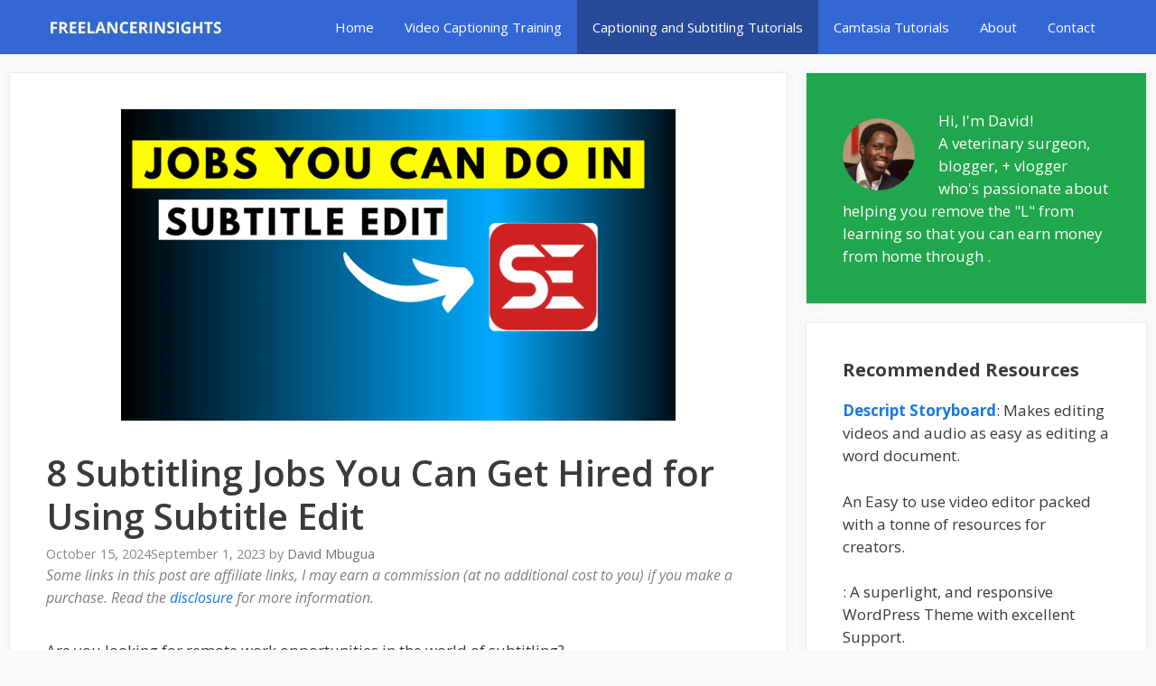

--- FILE ---
content_type: text/html
request_url: https://freelancerinsights.com/subtitle-edit-subtitling-jobs/
body_size: 14002
content:
<!DOCTYPE html>
<html lang="en">
<head>
<meta charset="UTF-8">
<title>8 Subtitling Jobs You Can Get Hired for Using Subtitle Edit &#8211; Freelancer Insights</title>
<meta name='robots' content='max-image-preview:large' />
<meta name="viewport" content="width=device-width, initial-scale=1"><link href='https://fonts.gstatic.com' crossorigin rel='preconnect' />
<link href='https://fonts.googleapis.com' crossorigin rel='preconnect' />
<link rel='preconnect' href='//i0.wp.com' />
<link rel="alternate" type="application/rss+xml" title="Freelancer Insights &raquo; Feed" href="https://freelancerinsights.com/feed/" />
<link rel="alternate" type="application/rss+xml" title="Freelancer Insights &raquo; Comments Feed" href="https://freelancerinsights.com/comments/feed/" />
<link rel="alternate" type="application/rss+xml" title="Freelancer Insights &raquo; 8 Subtitling Jobs You Can Get Hired for Using Subtitle Edit Comments Feed" href="https://freelancerinsights.com/subtitle-edit-subtitling-jobs/feed/" />
<link rel="alternate" title="oEmbed (JSON)" type="application/json+oembed" href="https://freelancerinsights.com/wp-json/oembed/1.0/embed?url=https%3A%2F%2Ffreelancerinsights.com%2Fsubtitle-edit-subtitling-jobs%2F" />
<link rel="alternate" title="oEmbed (XML)" type="text/xml+oembed" href="https://freelancerinsights.com/wp-json/oembed/1.0/embed?url=https%3A%2F%2Ffreelancerinsights.com%2Fsubtitle-edit-subtitling-jobs%2F&#038;format=xml" />
<style id='wp-img-auto-sizes-contain-inline-css'>
img:is([sizes=auto i],[sizes^="auto," i]){contain-intrinsic-size:3000px 1500px}
/*# sourceURL=wp-img-auto-sizes-contain-inline-css */
</style>
<link rel='stylesheet' id='generate-fonts-css' href='//fonts.googleapis.com/css?family=Open+Sans:300,regular,italic,600,700' media='all' />
<style id='wp-block-library-inline-css'>
:root{--wp-block-synced-color:#7a00df;--wp-block-synced-color--rgb:122,0,223;--wp-bound-block-color:var(--wp-block-synced-color);--wp-editor-canvas-background:#ddd;--wp-admin-theme-color:#007cba;--wp-admin-theme-color--rgb:0,124,186;--wp-admin-theme-color-darker-10:#006ba1;--wp-admin-theme-color-darker-10--rgb:0,107,160.5;--wp-admin-theme-color-darker-20:#005a87;--wp-admin-theme-color-darker-20--rgb:0,90,135;--wp-admin-border-width-focus:2px}@media (min-resolution:192dpi){:root{--wp-admin-border-width-focus:1.5px}}.wp-element-button{cursor:pointer}:root .has-very-light-gray-background-color{background-color:#eee}:root .has-very-dark-gray-background-color{background-color:#313131}:root .has-very-light-gray-color{color:#eee}:root .has-very-dark-gray-color{color:#313131}:root .has-vivid-green-cyan-to-vivid-cyan-blue-gradient-background{background:linear-gradient(135deg,#00d084,#0693e3)}:root .has-purple-crush-gradient-background{background:linear-gradient(135deg,#34e2e4,#4721fb 50%,#ab1dfe)}:root .has-hazy-dawn-gradient-background{background:linear-gradient(135deg,#faaca8,#dad0ec)}:root .has-subdued-olive-gradient-background{background:linear-gradient(135deg,#fafae1,#67a671)}:root .has-atomic-cream-gradient-background{background:linear-gradient(135deg,#fdd79a,#004a59)}:root .has-nightshade-gradient-background{background:linear-gradient(135deg,#330968,#31cdcf)}:root .has-midnight-gradient-background{background:linear-gradient(135deg,#020381,#2874fc)}:root{--wp--preset--font-size--normal:16px;--wp--preset--font-size--huge:42px}.has-regular-font-size{font-size:1em}.has-larger-font-size{font-size:2.625em}.has-normal-font-size{font-size:var(--wp--preset--font-size--normal)}.has-huge-font-size{font-size:var(--wp--preset--font-size--huge)}.has-text-align-center{text-align:center}.has-text-align-left{text-align:left}.has-text-align-right{text-align:right}.has-fit-text{white-space:nowrap!important}#end-resizable-editor-section{display:none}.aligncenter{clear:both}.items-justified-left{justify-content:flex-start}.items-justified-center{justify-content:center}.items-justified-right{justify-content:flex-end}.items-justified-space-between{justify-content:space-between}.screen-reader-text{border:0;clip-path:inset(50%);height:1px;margin:-1px;overflow:hidden;padding:0;position:absolute;width:1px;word-wrap:normal!important}.screen-reader-text:focus{background-color:#ddd;clip-path:none;color:#444;display:block;font-size:1em;height:auto;left:5px;line-height:normal;padding:15px 23px 14px;text-decoration:none;top:5px;width:auto;z-index:100000}html :where(.has-border-color){border-style:solid}html :where([style*=border-top-color]){border-top-style:solid}html :where([style*=border-right-color]){border-right-style:solid}html :where([style*=border-bottom-color]){border-bottom-style:solid}html :where([style*=border-left-color]){border-left-style:solid}html :where([style*=border-width]){border-style:solid}html :where([style*=border-top-width]){border-top-style:solid}html :where([style*=border-right-width]){border-right-style:solid}html :where([style*=border-bottom-width]){border-bottom-style:solid}html :where([style*=border-left-width]){border-left-style:solid}html :where(img[class*=wp-image-]){height:auto;max-width:100%}:where(figure){margin:0 0 1em}html :where(.is-position-sticky){--wp-admin--admin-bar--position-offset:var(--wp-admin--admin-bar--height,0px)}@media screen and (max-width:600px){html :where(.is-position-sticky){--wp-admin--admin-bar--position-offset:0px}}
/*# sourceURL=wp-block-library-inline-css */
</style><style id='wp-block-embed-inline-css'>
.wp-block-embed.alignleft,.wp-block-embed.alignright,.wp-block[data-align=left]>[data-type="core/embed"],.wp-block[data-align=right]>[data-type="core/embed"]{max-width:360px;width:100%}.wp-block-embed.alignleft .wp-block-embed__wrapper,.wp-block-embed.alignright .wp-block-embed__wrapper,.wp-block[data-align=left]>[data-type="core/embed"] .wp-block-embed__wrapper,.wp-block[data-align=right]>[data-type="core/embed"] .wp-block-embed__wrapper{min-width:280px}.wp-block-cover .wp-block-embed{min-height:240px;min-width:320px}.wp-block-embed{overflow-wrap:break-word}.wp-block-embed :where(figcaption){margin-bottom:1em;margin-top:.5em}.wp-block-embed iframe{max-width:100%}.wp-block-embed__wrapper{position:relative}.wp-embed-responsive .wp-has-aspect-ratio .wp-block-embed__wrapper:before{content:"";display:block;padding-top:50%}.wp-embed-responsive .wp-has-aspect-ratio iframe{bottom:0;height:100%;left:0;position:absolute;right:0;top:0;width:100%}.wp-embed-responsive .wp-embed-aspect-21-9 .wp-block-embed__wrapper:before{padding-top:42.85%}.wp-embed-responsive .wp-embed-aspect-18-9 .wp-block-embed__wrapper:before{padding-top:50%}.wp-embed-responsive .wp-embed-aspect-16-9 .wp-block-embed__wrapper:before{padding-top:56.25%}.wp-embed-responsive .wp-embed-aspect-4-3 .wp-block-embed__wrapper:before{padding-top:75%}.wp-embed-responsive .wp-embed-aspect-1-1 .wp-block-embed__wrapper:before{padding-top:100%}.wp-embed-responsive .wp-embed-aspect-9-16 .wp-block-embed__wrapper:before{padding-top:177.77%}.wp-embed-responsive .wp-embed-aspect-1-2 .wp-block-embed__wrapper:before{padding-top:200%}
/*# sourceURL=https://freelancerinsights.com/wp-includes/blocks/embed/style.min.css */
</style>
<style id='wp-block-paragraph-inline-css'>
.is-small-text{font-size:.875em}.is-regular-text{font-size:1em}.is-large-text{font-size:2.25em}.is-larger-text{font-size:3em}.has-drop-cap:not(:focus):first-letter{float:left;font-size:8.4em;font-style:normal;font-weight:100;line-height:.68;margin:.05em .1em 0 0;text-transform:uppercase}body.rtl .has-drop-cap:not(:focus):first-letter{float:none;margin-left:.1em}p.has-drop-cap.has-background{overflow:hidden}:root :where(p.has-background){padding:1.25em 2.375em}:where(p.has-text-color:not(.has-link-color)) a{color:inherit}p.has-text-align-left[style*="writing-mode:vertical-lr"],p.has-text-align-right[style*="writing-mode:vertical-rl"]{rotate:180deg}
/*# sourceURL=https://freelancerinsights.com/wp-includes/blocks/paragraph/style.min.css */
</style>
<style id='global-styles-inline-css'>
:root{--wp--preset--aspect-ratio--square: 1;--wp--preset--aspect-ratio--4-3: 4/3;--wp--preset--aspect-ratio--3-4: 3/4;--wp--preset--aspect-ratio--3-2: 3/2;--wp--preset--aspect-ratio--2-3: 2/3;--wp--preset--aspect-ratio--16-9: 16/9;--wp--preset--aspect-ratio--9-16: 9/16;--wp--preset--color--black: #000000;--wp--preset--color--cyan-bluish-gray: #abb8c3;--wp--preset--color--white: #ffffff;--wp--preset--color--pale-pink: #f78da7;--wp--preset--color--vivid-red: #cf2e2e;--wp--preset--color--luminous-vivid-orange: #ff6900;--wp--preset--color--luminous-vivid-amber: #fcb900;--wp--preset--color--light-green-cyan: #7bdcb5;--wp--preset--color--vivid-green-cyan: #00d084;--wp--preset--color--pale-cyan-blue: #8ed1fc;--wp--preset--color--vivid-cyan-blue: #0693e3;--wp--preset--color--vivid-purple: #9b51e0;--wp--preset--color--contrast: var(--contrast);--wp--preset--color--contrast-2: var(--contrast-2);--wp--preset--color--contrast-3: var(--contrast-3);--wp--preset--color--base: var(--base);--wp--preset--color--base-2: var(--base-2);--wp--preset--color--base-3: var(--base-3);--wp--preset--color--accent: var(--accent);--wp--preset--gradient--vivid-cyan-blue-to-vivid-purple: linear-gradient(135deg,rgb(6,147,227) 0%,rgb(155,81,224) 100%);--wp--preset--gradient--light-green-cyan-to-vivid-green-cyan: linear-gradient(135deg,rgb(122,220,180) 0%,rgb(0,208,130) 100%);--wp--preset--gradient--luminous-vivid-amber-to-luminous-vivid-orange: linear-gradient(135deg,rgb(252,185,0) 0%,rgb(255,105,0) 100%);--wp--preset--gradient--luminous-vivid-orange-to-vivid-red: linear-gradient(135deg,rgb(255,105,0) 0%,rgb(207,46,46) 100%);--wp--preset--gradient--very-light-gray-to-cyan-bluish-gray: linear-gradient(135deg,rgb(238,238,238) 0%,rgb(169,184,195) 100%);--wp--preset--gradient--cool-to-warm-spectrum: linear-gradient(135deg,rgb(74,234,220) 0%,rgb(151,120,209) 20%,rgb(207,42,186) 40%,rgb(238,44,130) 60%,rgb(251,105,98) 80%,rgb(254,248,76) 100%);--wp--preset--gradient--blush-light-purple: linear-gradient(135deg,rgb(255,206,236) 0%,rgb(152,150,240) 100%);--wp--preset--gradient--blush-bordeaux: linear-gradient(135deg,rgb(254,205,165) 0%,rgb(254,45,45) 50%,rgb(107,0,62) 100%);--wp--preset--gradient--luminous-dusk: linear-gradient(135deg,rgb(255,203,112) 0%,rgb(199,81,192) 50%,rgb(65,88,208) 100%);--wp--preset--gradient--pale-ocean: linear-gradient(135deg,rgb(255,245,203) 0%,rgb(182,227,212) 50%,rgb(51,167,181) 100%);--wp--preset--gradient--electric-grass: linear-gradient(135deg,rgb(202,248,128) 0%,rgb(113,206,126) 100%);--wp--preset--gradient--midnight: linear-gradient(135deg,rgb(2,3,129) 0%,rgb(40,116,252) 100%);--wp--preset--font-size--small: 13px;--wp--preset--font-size--medium: 20px;--wp--preset--font-size--large: 36px;--wp--preset--font-size--x-large: 42px;--wp--preset--spacing--20: 0.44rem;--wp--preset--spacing--30: 0.67rem;--wp--preset--spacing--40: 1rem;--wp--preset--spacing--50: 1.5rem;--wp--preset--spacing--60: 2.25rem;--wp--preset--spacing--70: 3.38rem;--wp--preset--spacing--80: 5.06rem;--wp--preset--shadow--natural: 6px 6px 9px rgba(0, 0, 0, 0.2);--wp--preset--shadow--deep: 12px 12px 50px rgba(0, 0, 0, 0.4);--wp--preset--shadow--sharp: 6px 6px 0px rgba(0, 0, 0, 0.2);--wp--preset--shadow--outlined: 6px 6px 0px -3px rgb(255, 255, 255), 6px 6px rgb(0, 0, 0);--wp--preset--shadow--crisp: 6px 6px 0px rgb(0, 0, 0);}:where(.is-layout-flex){gap: 0.5em;}:where(.is-layout-grid){gap: 0.5em;}body .is-layout-flex{display: flex;}.is-layout-flex{flex-wrap: wrap;align-items: center;}.is-layout-flex > :is(*, div){margin: 0;}body .is-layout-grid{display: grid;}.is-layout-grid > :is(*, div){margin: 0;}:where(.wp-block-columns.is-layout-flex){gap: 2em;}:where(.wp-block-columns.is-layout-grid){gap: 2em;}:where(.wp-block-post-template.is-layout-flex){gap: 1.25em;}:where(.wp-block-post-template.is-layout-grid){gap: 1.25em;}.has-black-color{color: var(--wp--preset--color--black) !important;}.has-cyan-bluish-gray-color{color: var(--wp--preset--color--cyan-bluish-gray) !important;}.has-white-color{color: var(--wp--preset--color--white) !important;}.has-pale-pink-color{color: var(--wp--preset--color--pale-pink) !important;}.has-vivid-red-color{color: var(--wp--preset--color--vivid-red) !important;}.has-luminous-vivid-orange-color{color: var(--wp--preset--color--luminous-vivid-orange) !important;}.has-luminous-vivid-amber-color{color: var(--wp--preset--color--luminous-vivid-amber) !important;}.has-light-green-cyan-color{color: var(--wp--preset--color--light-green-cyan) !important;}.has-vivid-green-cyan-color{color: var(--wp--preset--color--vivid-green-cyan) !important;}.has-pale-cyan-blue-color{color: var(--wp--preset--color--pale-cyan-blue) !important;}.has-vivid-cyan-blue-color{color: var(--wp--preset--color--vivid-cyan-blue) !important;}.has-vivid-purple-color{color: var(--wp--preset--color--vivid-purple) !important;}.has-black-background-color{background-color: var(--wp--preset--color--black) !important;}.has-cyan-bluish-gray-background-color{background-color: var(--wp--preset--color--cyan-bluish-gray) !important;}.has-white-background-color{background-color: var(--wp--preset--color--white) !important;}.has-pale-pink-background-color{background-color: var(--wp--preset--color--pale-pink) !important;}.has-vivid-red-background-color{background-color: var(--wp--preset--color--vivid-red) !important;}.has-luminous-vivid-orange-background-color{background-color: var(--wp--preset--color--luminous-vivid-orange) !important;}.has-luminous-vivid-amber-background-color{background-color: var(--wp--preset--color--luminous-vivid-amber) !important;}.has-light-green-cyan-background-color{background-color: var(--wp--preset--color--light-green-cyan) !important;}.has-vivid-green-cyan-background-color{background-color: var(--wp--preset--color--vivid-green-cyan) !important;}.has-pale-cyan-blue-background-color{background-color: var(--wp--preset--color--pale-cyan-blue) !important;}.has-vivid-cyan-blue-background-color{background-color: var(--wp--preset--color--vivid-cyan-blue) !important;}.has-vivid-purple-background-color{background-color: var(--wp--preset--color--vivid-purple) !important;}.has-black-border-color{border-color: var(--wp--preset--color--black) !important;}.has-cyan-bluish-gray-border-color{border-color: var(--wp--preset--color--cyan-bluish-gray) !important;}.has-white-border-color{border-color: var(--wp--preset--color--white) !important;}.has-pale-pink-border-color{border-color: var(--wp--preset--color--pale-pink) !important;}.has-vivid-red-border-color{border-color: var(--wp--preset--color--vivid-red) !important;}.has-luminous-vivid-orange-border-color{border-color: var(--wp--preset--color--luminous-vivid-orange) !important;}.has-luminous-vivid-amber-border-color{border-color: var(--wp--preset--color--luminous-vivid-amber) !important;}.has-light-green-cyan-border-color{border-color: var(--wp--preset--color--light-green-cyan) !important;}.has-vivid-green-cyan-border-color{border-color: var(--wp--preset--color--vivid-green-cyan) !important;}.has-pale-cyan-blue-border-color{border-color: var(--wp--preset--color--pale-cyan-blue) !important;}.has-vivid-cyan-blue-border-color{border-color: var(--wp--preset--color--vivid-cyan-blue) !important;}.has-vivid-purple-border-color{border-color: var(--wp--preset--color--vivid-purple) !important;}.has-vivid-cyan-blue-to-vivid-purple-gradient-background{background: var(--wp--preset--gradient--vivid-cyan-blue-to-vivid-purple) !important;}.has-light-green-cyan-to-vivid-green-cyan-gradient-background{background: var(--wp--preset--gradient--light-green-cyan-to-vivid-green-cyan) !important;}.has-luminous-vivid-amber-to-luminous-vivid-orange-gradient-background{background: var(--wp--preset--gradient--luminous-vivid-amber-to-luminous-vivid-orange) !important;}.has-luminous-vivid-orange-to-vivid-red-gradient-background{background: var(--wp--preset--gradient--luminous-vivid-orange-to-vivid-red) !important;}.has-very-light-gray-to-cyan-bluish-gray-gradient-background{background: var(--wp--preset--gradient--very-light-gray-to-cyan-bluish-gray) !important;}.has-cool-to-warm-spectrum-gradient-background{background: var(--wp--preset--gradient--cool-to-warm-spectrum) !important;}.has-blush-light-purple-gradient-background{background: var(--wp--preset--gradient--blush-light-purple) !important;}.has-blush-bordeaux-gradient-background{background: var(--wp--preset--gradient--blush-bordeaux) !important;}.has-luminous-dusk-gradient-background{background: var(--wp--preset--gradient--luminous-dusk) !important;}.has-pale-ocean-gradient-background{background: var(--wp--preset--gradient--pale-ocean) !important;}.has-electric-grass-gradient-background{background: var(--wp--preset--gradient--electric-grass) !important;}.has-midnight-gradient-background{background: var(--wp--preset--gradient--midnight) !important;}.has-small-font-size{font-size: var(--wp--preset--font-size--small) !important;}.has-medium-font-size{font-size: var(--wp--preset--font-size--medium) !important;}.has-large-font-size{font-size: var(--wp--preset--font-size--large) !important;}.has-x-large-font-size{font-size: var(--wp--preset--font-size--x-large) !important;}
/*# sourceURL=global-styles-inline-css */
</style>
<style id='classic-theme-styles-inline-css'>
/*! This file is auto-generated */
.wp-block-button__link{color:#fff;background-color:#32373c;border-radius:9999px;box-shadow:none;text-decoration:none;padding:calc(.667em + 2px) calc(1.333em + 2px);font-size:1.125em}.wp-block-file__button{background:#32373c;color:#fff;text-decoration:none}
/*# sourceURL=/wp-includes/css/classic-themes.min.css */
</style>
<!-- <link rel='stylesheet' id='optinforms-stylesheet-css' href='https://freelancerinsights.com/wp-content/plugins/optin-forms/css/optinforms.css?ver=1.3.7.1' media='all' /> -->
<link rel="stylesheet" type="text/css" href="//freelancerinsights.com/wp-content/cache/wpfc-minified/mkol5eax/e7kge.css" media="all"/>
<link rel='stylesheet' id='optinforms-googleFont-css' href='//fonts.googleapis.com/css?family=Damion&#038;ver=6.9' media='all' />
<!-- <link rel='stylesheet' id='generate-style-css' href='https://freelancerinsights.com/wp-content/themes/generatepress/assets/css/all.min.css?ver=3.6.1' media='all' /> -->
<link rel="stylesheet" type="text/css" href="//freelancerinsights.com/wp-content/cache/wpfc-minified/keh34j0c/e7kge.css" media="all"/>
<style id='generate-style-inline-css'>
body{background-color:#fafafa;color:#3a3a3a;}a{color:#1b78e2;}a:hover, a:focus, a:active{color:#000000;}body .grid-container{max-width:1180px;}.wp-block-group__inner-container{max-width:1180px;margin-left:auto;margin-right:auto;}:root{--contrast:#222222;--contrast-2:#575760;--contrast-3:#b2b2be;--base:#f0f0f0;--base-2:#f7f8f9;--base-3:#ffffff;--accent:#1e73be;}:root .has-contrast-color{color:var(--contrast);}:root .has-contrast-background-color{background-color:var(--contrast);}:root .has-contrast-2-color{color:var(--contrast-2);}:root .has-contrast-2-background-color{background-color:var(--contrast-2);}:root .has-contrast-3-color{color:var(--contrast-3);}:root .has-contrast-3-background-color{background-color:var(--contrast-3);}:root .has-base-color{color:var(--base);}:root .has-base-background-color{background-color:var(--base);}:root .has-base-2-color{color:var(--base-2);}:root .has-base-2-background-color{background-color:var(--base-2);}:root .has-base-3-color{color:var(--base-3);}:root .has-base-3-background-color{background-color:var(--base-3);}:root .has-accent-color{color:var(--accent);}:root .has-accent-background-color{background-color:var(--accent);}body, button, input, select, textarea{font-family:"Open Sans", sans-serif;}body{line-height:1.5;}.entry-content > [class*="wp-block-"]:not(:last-child):not(.wp-block-heading){margin-bottom:1.5em;}.main-navigation .main-nav ul ul li a{font-size:14px;}.widget-title{font-weight:600;}.sidebar .widget, .footer-widgets .widget{font-size:17px;}button:not(.menu-toggle),html input[type="button"],input[type="reset"],input[type="submit"],.button,.wp-block-button .wp-block-button__link{font-size:15px;}h1{font-weight:600;font-size:40px;}h2{font-weight:600;font-size:30px;}h3{font-size:20px;}h4{font-size:inherit;}h5{font-size:inherit;}@media (max-width:768px){.main-title{font-size:20px;}h1{font-size:30px;}h2{font-size:25px;}}.top-bar{background-color:#636363;color:#ffffff;}.top-bar a{color:#ffffff;}.top-bar a:hover{color:#303030;}.site-header{background-color:#ffffff;color:#3a3a3a;}.site-header a{color:#3a3a3a;}.main-title a,.main-title a:hover{color:#ffffff;}.site-description{color:#757575;}.main-navigation,.main-navigation ul ul{background-color:#3367d6;}.main-navigation .main-nav ul li a, .main-navigation .menu-toggle, .main-navigation .menu-bar-items{color:#ffffff;}.main-navigation .main-nav ul li:not([class*="current-menu-"]):hover > a, .main-navigation .main-nav ul li:not([class*="current-menu-"]):focus > a, .main-navigation .main-nav ul li.sfHover:not([class*="current-menu-"]) > a, .main-navigation .menu-bar-item:hover > a, .main-navigation .menu-bar-item.sfHover > a{color:#dee5ed;background-color:#0c2c68;}button.menu-toggle:hover,button.menu-toggle:focus,.main-navigation .mobile-bar-items a,.main-navigation .mobile-bar-items a:hover,.main-navigation .mobile-bar-items a:focus{color:#ffffff;}.main-navigation .main-nav ul li[class*="current-menu-"] > a{color:#ffffff;background-color:rgba(10,10,10,0.31);}.navigation-search input[type="search"],.navigation-search input[type="search"]:active, .navigation-search input[type="search"]:focus, .main-navigation .main-nav ul li.search-item.active > a, .main-navigation .menu-bar-items .search-item.active > a{color:#dee5ed;background-color:#0c2c68;}.main-navigation ul ul{background-color:#3f3f3f;}.main-navigation .main-nav ul ul li a{color:#ffffff;}.main-navigation .main-nav ul ul li:not([class*="current-menu-"]):hover > a,.main-navigation .main-nav ul ul li:not([class*="current-menu-"]):focus > a, .main-navigation .main-nav ul ul li.sfHover:not([class*="current-menu-"]) > a{color:#ffffff;background-color:#4f4f4f;}.main-navigation .main-nav ul ul li[class*="current-menu-"] > a{color:#ffffff;background-color:#4f4f4f;}.separate-containers .inside-article, .separate-containers .comments-area, .separate-containers .page-header, .one-container .container, .separate-containers .paging-navigation, .inside-page-header{background-color:#ffffff;}.entry-title a{color:#2f4468;}.entry-title a:hover{color:#0a0000;}.entry-meta{color:#878787;}.entry-meta a{color:#727272;}.entry-meta a:hover{color:#0a0101;}.sidebar .widget{background-color:#ffffff;}.sidebar .widget .widget-title{color:#000000;}.footer-widgets{color:#ffffff;background-color:#2f4468;}.footer-widgets a{color:#ffffff;}.footer-widgets .widget-title{color:#ffffff;}.site-info{color:#2f4468;}.site-info a{color:#2f4468;}.site-info a:hover{color:#0a0a0a;}.footer-bar .widget_nav_menu .current-menu-item a{color:#0a0a0a;}input[type="text"],input[type="email"],input[type="url"],input[type="password"],input[type="search"],input[type="tel"],input[type="number"],textarea,select{color:#666666;background-color:#fafafa;border-color:#cccccc;}input[type="text"]:focus,input[type="email"]:focus,input[type="url"]:focus,input[type="password"]:focus,input[type="search"]:focus,input[type="tel"]:focus,input[type="number"]:focus,textarea:focus,select:focus{color:#666666;background-color:#ffffff;border-color:#bfbfbf;}button,html input[type="button"],input[type="reset"],input[type="submit"],a.button,a.wp-block-button__link:not(.has-background){color:#ffffff;background-color:#20a64c;}button:hover,html input[type="button"]:hover,input[type="reset"]:hover,input[type="submit"]:hover,a.button:hover,button:focus,html input[type="button"]:focus,input[type="reset"]:focus,input[type="submit"]:focus,a.button:focus,a.wp-block-button__link:not(.has-background):active,a.wp-block-button__link:not(.has-background):focus,a.wp-block-button__link:not(.has-background):hover{color:#ffffff;background-color:#0c2c68;}a.generate-back-to-top{background-color:rgba( 0,0,0,0.4 );color:#ffffff;}a.generate-back-to-top:hover,a.generate-back-to-top:focus{background-color:rgba( 0,0,0,0.6 );color:#ffffff;}:root{--gp-search-modal-bg-color:var(--base-3);--gp-search-modal-text-color:var(--contrast);--gp-search-modal-overlay-bg-color:rgba(0,0,0,0.2);}@media (max-width: 768px){.main-navigation .menu-bar-item:hover > a, .main-navigation .menu-bar-item.sfHover > a{background:none;color:#ffffff;}}.inside-top-bar{padding:10px;}.inside-header{padding:40px;}.site-main .wp-block-group__inner-container{padding:40px;}.entry-content .alignwide, body:not(.no-sidebar) .entry-content .alignfull{margin-left:-40px;width:calc(100% + 80px);max-width:calc(100% + 80px);}.container.grid-container{max-width:1260px;}.main-navigation .main-nav ul li a,.menu-toggle,.main-navigation .mobile-bar-items a{padding-left:17px;padding-right:17px;}.main-navigation .main-nav ul ul li a{padding:10px 17px 10px 17px;}.rtl .menu-item-has-children .dropdown-menu-toggle{padding-left:17px;}.menu-item-has-children .dropdown-menu-toggle{padding-right:17px;}.rtl .main-navigation .main-nav ul li.menu-item-has-children > a{padding-right:17px;}.site-info{padding:20px;}@media (max-width:768px){.separate-containers .inside-article, .separate-containers .comments-area, .separate-containers .page-header, .separate-containers .paging-navigation, .one-container .site-content, .inside-page-header{padding:30px;}.site-main .wp-block-group__inner-container{padding:30px;}.site-info{padding-right:10px;padding-left:10px;}.entry-content .alignwide, body:not(.no-sidebar) .entry-content .alignfull{margin-left:-30px;width:calc(100% + 60px);max-width:calc(100% + 60px);}}.one-container .sidebar .widget{padding:0px;}/* End cached CSS */@media (max-width: 768px){.main-navigation .menu-toggle,.main-navigation .mobile-bar-items,.sidebar-nav-mobile:not(#sticky-placeholder){display:block;}.main-navigation ul,.gen-sidebar-nav{display:none;}[class*="nav-float-"] .site-header .inside-header > *{float:none;clear:both;}}
.dynamic-author-image-rounded{border-radius:100%;}.dynamic-featured-image, .dynamic-author-image{vertical-align:middle;}.one-container.blog .dynamic-content-template:not(:last-child), .one-container.archive .dynamic-content-template:not(:last-child){padding-bottom:0px;}.dynamic-entry-excerpt > p:last-child{margin-bottom:0px;}
.main-navigation .main-nav ul li a,.menu-toggle,.main-navigation .mobile-bar-items a{transition: line-height 300ms ease}.main-navigation.toggled .main-nav > ul{background-color: #3367d6}
.navigation-branding .main-title{font-weight:bold;text-transform:none;font-size:25px;}@media (max-width: 768px){.navigation-branding .main-title{font-size:20px;}}
@media (max-width: 1024px),(min-width:1025px){.main-navigation.sticky-navigation-transition .main-nav > ul > li > a,.sticky-navigation-transition .menu-toggle,.main-navigation.sticky-navigation-transition .mobile-bar-items a, .sticky-navigation-transition .navigation-branding .main-title{line-height:40px;}.main-navigation.sticky-navigation-transition .site-logo img, .main-navigation.sticky-navigation-transition .navigation-search input[type="search"], .main-navigation.sticky-navigation-transition .navigation-branding img{height:40px;}}
/*# sourceURL=generate-style-inline-css */
</style>
<!-- <link rel='stylesheet' id='recent-posts-widget-with-thumbnails-public-style-css' href='https://freelancerinsights.com/wp-content/plugins/recent-posts-widget-with-thumbnails/public.css?ver=7.1.1' media='all' /> -->
<!-- <link rel='stylesheet' id='generate-blog-images-css' href='https://freelancerinsights.com/wp-content/plugins/gp-premium/blog/functions/css/featured-images.min.css?ver=2.5.5' media='all' /> -->
<!-- <link rel='stylesheet' id='generate-sticky-css' href='https://freelancerinsights.com/wp-content/plugins/gp-premium/menu-plus/functions/css/sticky.min.css?ver=2.5.5' media='all' /> -->
<!-- <link rel='stylesheet' id='generate-navigation-branding-css' href='https://freelancerinsights.com/wp-content/plugins/gp-premium/menu-plus/functions/css/navigation-branding.min.css?ver=2.5.5' media='all' /> -->
<link rel="stylesheet" type="text/css" href="//freelancerinsights.com/wp-content/cache/wpfc-minified/svm4725/e7kge.css" media="all"/>
<style id='generate-navigation-branding-inline-css'>
.navigation-branding img, .site-logo.mobile-header-logo img{height:60px;width:auto;}.navigation-branding .main-title{line-height:60px;}@media (max-width: 1190px){#site-navigation .navigation-branding, #sticky-navigation .navigation-branding{margin-left:10px;}}@media (max-width: 768px){.main-navigation:not(.slideout-navigation) .main-nav{-ms-flex:0 0 100%;flex:0 0 100%;}.main-navigation:not(.slideout-navigation) .inside-navigation{-ms-flex-wrap:wrap;flex-wrap:wrap;display:-webkit-box;display:-ms-flexbox;display:flex;}.nav-aligned-center .navigation-branding, .nav-aligned-left .navigation-branding{margin-right:auto;}.nav-aligned-center  .main-navigation.has-branding:not(.slideout-navigation) .inside-navigation .main-nav,.nav-aligned-center  .main-navigation.has-sticky-branding.navigation-stick .inside-navigation .main-nav,.nav-aligned-left  .main-navigation.has-branding:not(.slideout-navigation) .inside-navigation .main-nav,.nav-aligned-left  .main-navigation.has-sticky-branding.navigation-stick .inside-navigation .main-nav{margin-right:0px;}}
/*# sourceURL=generate-navigation-branding-inline-css */
</style>
<script src='//freelancerinsights.com/wp-content/cache/wpfc-minified/mcfhr3j9/e7kge.js' type="text/javascript"></script>
<!-- <script src="https://freelancerinsights.com/wp-includes/js/jquery/jquery.min.js?ver=3.7.1" id="jquery-core-js"></script> -->
<!-- <script src="https://freelancerinsights.com/wp-includes/js/jquery/jquery-migrate.min.js?ver=3.4.1" id="jquery-migrate-js"></script> -->
<link rel="https://api.w.org/" href="https://freelancerinsights.com/wp-json/" /><link rel="alternate" title="JSON" type="application/json" href="https://freelancerinsights.com/wp-json/wp/v2/posts/8683" /><link rel="EditURI" type="application/rsd+xml" title="RSD" href="https://freelancerinsights.com/xmlrpc.php?rsd" />
<meta name="generator" content="WordPress 6.9" />
<link rel="canonical" href="https://freelancerinsights.com/subtitle-edit-subtitling-jobs/" />
<link rel='shortlink' href='https://freelancerinsights.com/?p=8683' />
<link rel="author" href="https://plus.google.com/u/0/100751323974594415700"/>
<link rel="icon" href="https://i0.wp.com/freelancerinsights.com/wp-content/uploads/2018/12/nav-logo-1.png?fit=32%2C32&#038;ssl=1" sizes="32x32" />
<link rel="icon" href="https://i0.wp.com/freelancerinsights.com/wp-content/uploads/2018/12/nav-logo-1.png?fit=120%2C120&#038;ssl=1" sizes="192x192" />
<link rel="apple-touch-icon" href="https://i0.wp.com/freelancerinsights.com/wp-content/uploads/2018/12/nav-logo-1.png?fit=120%2C120&#038;ssl=1" />
<meta name="msapplication-TileImage" content="https://i0.wp.com/freelancerinsights.com/wp-content/uploads/2018/12/nav-logo-1.png?fit=120%2C120&#038;ssl=1" />
<style id="wp-custom-css">
/* GeneratePress Site CSS */ .inside-article,
.sidebar .widget,
.comments-area {
border: 1px solid rgba(232, 234, 237, 1);
box-shadow: 0 0 10px rgba(232, 234, 237, 0.5);
}
/* Featured widget */
.sidebar .widget:first-child {
background-color: #20A64C;
color: #fff;
}
.sidebar .widget:first-child .widget-title,
.sidebar .widget:first-child a:not(.button) {
color: #fff;
}
.sidebar .widget li {
margin-bottom: 15px;
}
.button.light {
background: #fff;
color: #000;
}
.button.light:hover {
background: #fafafa;
color: #222;
}
.separate-containers .page-header {
background: transparent;
padding: 20px 0;
}
.page-header h1 {
font-size: 30px;
}
@media (min-width: 769px) {
.post-image-aligned-left .post-image img {
max-width: 300px;
}
.posted-on .updated {
display: inline;
}
.posted-on a time:nth-child(2) {
display: none;
}
.posted-on a time:first-child:before {
content: "Updated: ";
}
.posted-on a time:last-child:before {
content: "Published: ";
}
} /* End GeneratePress Site CSS */		</style>
</head>
<body data-rsssl=1 class="wp-singular post-template-default single single-post postid-8683 single-format-standard wp-custom-logo wp-embed-responsive wp-theme-generatepress post-image-above-header post-image-aligned-center sticky-menu-no-transition sticky-enabled both-sticky-menu right-sidebar nav-below-header separate-containers fluid-header active-footer-widgets-0 nav-aligned-right header-aligned-center dropdown-hover featured-image-active" itemtype="https://schema.org/Blog" itemscope>
<a class="screen-reader-text skip-link" href="#content" title="Skip to content">Skip to content</a><!-- Global site tag (gtag.js) - Google Analytics -->
<script async src="https://www.googletagmanager.com/gtag/js?id=UA-51724987-1"></script>
<script>
window.dataLayer = window.dataLayer || [];
function gtag(){dataLayer.push(arguments);}
gtag('js', new Date());
gtag('config', 'UA-51724987-1');
</script>		<nav class="has-branding main-navigation sub-menu-right" id="site-navigation" aria-label="Primary"  itemtype="https://schema.org/SiteNavigationElement" itemscope>
<div class="inside-navigation grid-container grid-parent">
<div class="navigation-branding"><div class="site-logo">
<a href="https://freelancerinsights.com/" title="Freelancer Insights" rel="home">
<img  class="header-image is-logo-image" alt="Freelancer Insights" src="https://i0.wp.com/freelancerinsights.com/wp-content/uploads/2020/01/Freelancer-Insights-Logo.jpg?fit=350%2C70&#038;ssl=1" title="Freelancer Insights" width="350" height="70" />
</a>
</div></div>				<button class="menu-toggle" aria-controls="primary-menu" aria-expanded="false">
<span class="gp-icon icon-menu-bars"><svg viewBox="0 0 512 512" aria-hidden="true" xmlns="http://www.w3.org/2000/svg" width="1em" height="1em"><path d="M0 96c0-13.255 10.745-24 24-24h464c13.255 0 24 10.745 24 24s-10.745 24-24 24H24c-13.255 0-24-10.745-24-24zm0 160c0-13.255 10.745-24 24-24h464c13.255 0 24 10.745 24 24s-10.745 24-24 24H24c-13.255 0-24-10.745-24-24zm0 160c0-13.255 10.745-24 24-24h464c13.255 0 24 10.745 24 24s-10.745 24-24 24H24c-13.255 0-24-10.745-24-24z" /></svg><svg viewBox="0 0 512 512" aria-hidden="true" xmlns="http://www.w3.org/2000/svg" width="1em" height="1em"><path d="M71.029 71.029c9.373-9.372 24.569-9.372 33.942 0L256 222.059l151.029-151.03c9.373-9.372 24.569-9.372 33.942 0 9.372 9.373 9.372 24.569 0 33.942L289.941 256l151.03 151.029c9.372 9.373 9.372 24.569 0 33.942-9.373 9.372-24.569 9.372-33.942 0L256 289.941l-151.029 151.03c-9.373 9.372-24.569 9.372-33.942 0-9.372-9.373-9.372-24.569 0-33.942L222.059 256 71.029 104.971c-9.372-9.373-9.372-24.569 0-33.942z" /></svg></span><span class="mobile-menu">Menu</span>				</button>
<div id="primary-menu" class="main-nav"><ul id="menu-header-menu" class=" menu sf-menu"><li id="menu-item-67" class="menu-item menu-item-type-custom menu-item-object-custom menu-item-67"><a href="https://www.freelancerinsights.com/" title="Freelancer Insights">Home</a></li>
<li id="menu-item-4928" class="menu-item menu-item-type-post_type menu-item-object-page menu-item-4928"><a href="https://freelancerinsights.com/how-to-add-captions-and-subtitles-to-video/">Video Captioning Training</a></li>
<li id="menu-item-7752" class="menu-item menu-item-type-taxonomy menu-item-object-category current-post-ancestor current-menu-parent current-post-parent menu-item-7752"><a href="https://freelancerinsights.com/category/captioning-and-subtitling/">Captioning and Subtitling Tutorials</a></li>
<li id="menu-item-7769" class="menu-item menu-item-type-taxonomy menu-item-object-category menu-item-7769"><a href="https://freelancerinsights.com/category/camtasia-tutorials/">Camtasia Tutorials</a></li>
<li id="menu-item-147" class="menu-item menu-item-type-post_type menu-item-object-page menu-item-147"><a href="https://freelancerinsights.com/about-freelancer-insights/">About</a></li>
<li id="menu-item-146" class="menu-item menu-item-type-post_type menu-item-object-page menu-item-146"><a href="https://freelancerinsights.com/contact/">Contact</a></li>
</ul></div>			</div>
</nav>
<div class="site grid-container container hfeed grid-parent" id="page">
<div class="site-content" id="content">
<div class="content-area grid-parent mobile-grid-100 grid-70 tablet-grid-70" id="primary">
<main class="site-main" id="main">
<article id="post-8683" class="post-8683 post type-post status-publish format-standard has-post-thumbnail hentry category-captioning-and-subtitling" itemtype="https://schema.org/CreativeWork" itemscope>
<div class="inside-article">
<div class="featured-image  page-header-image-single ">
<img width="614" height="345" src="https://i0.wp.com/freelancerinsights.com/wp-content/uploads/2023/09/8-Subtitling-Jobs-You-Can-Get-Hired-to-Do-Using-Subtitle-Edit-1.png?fit=614%2C345&amp;ssl=1" class="attachment-full size-full" alt="8 Subtitling Jobs You Can Get Hired to Do Using Subtitle Edit" itemprop="image" decoding="async" fetchpriority="high" srcset="https://i0.wp.com/freelancerinsights.com/wp-content/uploads/2023/09/8-Subtitling-Jobs-You-Can-Get-Hired-to-Do-Using-Subtitle-Edit-1.png?w=614&amp;ssl=1 614w, https://i0.wp.com/freelancerinsights.com/wp-content/uploads/2023/09/8-Subtitling-Jobs-You-Can-Get-Hired-to-Do-Using-Subtitle-Edit-1.png?resize=300%2C169&amp;ssl=1 300w" sizes="(max-width: 614px) 100vw, 614px" />
</div>			<header class="entry-header">
<h1 class="entry-title" itemprop="headline">8 Subtitling Jobs You Can Get Hired for Using Subtitle Edit</h1>		<div class="entry-meta">
<span class="posted-on"><time class="updated" datetime="2024-10-15T13:09:16+03:00" itemprop="dateModified">October 15, 2024</time><time class="entry-date published" datetime="2023-09-01T12:33:58+03:00" itemprop="datePublished">September 1, 2023</time></span> <span class="byline">by <span class="author vcard" itemprop="author" itemtype="https://schema.org/Person" itemscope><a class="url fn n" href="https://freelancerinsights.com/author/teamn0sleep/" title="View all posts by David Mbugua" rel="author" itemprop="url"><span class="author-name" itemprop="name">David Mbugua</span></a></span></span> 		</div>
<div class="Disclaimer">
<font size ="3"; color ="gray"><i>Some links in this post are affiliate links, I may earn a commission (at no additional cost to you) if you make a purchase. Read the <a href="/disclaimer">disclosure</a> for more information.</i></font>
</div>			</header>
<div class="entry-content" itemprop="text">
<p>Are you looking for remote work opportunities in the world of subtitling? </p>
<span id="more-8683"></span>
<p>Subtitling jobs are in demand, and in this blog post, we&#8217;ll explore eight different subtitling jobs you can get hired for using Subtitle Edit. Whether you&#8217;re an experienced subtitler or just starting in the field, these opportunities offer various ways to earn income while working from home.</p>
<figure class="wp-block-embed is-type-video is-provider-youtube wp-block-embed-youtube wp-embed-aspect-16-9 wp-has-aspect-ratio"><div class="wp-block-embed__wrapper">
<iframe title="8 Subtitling Jobs You Can Get Hired to Do Using Subtitle Edit" width="826" height="465" src="https://www.youtube.com/embed/qykrLP_0Jbk?feature=oembed" frameborder="0" allow="accelerometer; autoplay; clipboard-write; encrypted-media; gyroscope; picture-in-picture; web-share" allowfullscreen></iframe>
</div></figure>
<p><strong>1. Creating Subtitles from Scratch</strong></p>
<p>One of the primary subtitling jobs you can take on is creating subtitles from scratch. This involves transcribing the spoken dialogue in a video or audio file and syncing the subtitles to match the timing of the spoken words. Subtitle Edit provides tools to make this process more efficient. You can use the &#8220;Create&#8221; tab to type out the subtitles manually. However, for lengthy content, this can be time-consuming. You may choose to use AI tools like Whisper or ViewSK models available in Subtitle Edit to automate the process, making it faster and more accurate.</p>
<p><strong>2. Translating Subtitles</strong></p>
<p>If you&#8217;re proficient in multiple languages, you can offer subtitling services for translation. Many content creators want to reach a broader audience, and translating subtitles is a valuable service. Subtitle Edit allows you to use the &#8220;Auto Translate&#8221; option to automatically translate subtitles into different languages. Keep in mind that automatic translations may not always capture the nuanced meanings, so proficiency in the target language is crucial for quality results.</p>
<p><strong>3. Merging Two Subtitles into One</strong></p>
<p>Some projects require merging two sets of subtitles into one. This typically happens when a video needs to display subtitles in multiple languages simultaneously. Subtitle Edit offers a plugin called &#8220;Merge to SRT files to one ASS&#8221; that simplifies this task. You can incorporate this into your services and offer it as a gig on platforms like Fiverr.</p>
<p><strong>4. Subtitle Quality Assurance</strong></p>
<p>Quality assurance is a critical aspect of subtitling, especially for content intended for platforms like Netflix. Clients may hire you to review and ensure the accuracy of subtitles, including checking for errors in timing, spelling, and grammar. Subtitle Edit&#8217;s settings can be adjusted to match specific quality standards, making it easier to perform quality control and assurance tasks.</p>
<p><strong>5. Converting Subtitles to Different Formats</strong></p>
<p>Different platforms and video players support various subtitle formats. You can offer services to convert subtitles from one format to another, ensuring compatibility. For example, you can convert subtitles to formats like EBU, TTML, or VTT, depending on your client&#8217;s requirements. Additionally, you can learn how to create closed captions for YouTube, which often involves using specialized formats like SRT or VTT.</p>
<p><strong>6. Burning Subtitles into Videos</strong></p>
<p>Some clients prefer to have subtitles permanently integrated into their videos. This involves &#8220;burning&#8221; the subtitles into the video, making them inseparable. Subtitle Edit offers a straightforward process for accomplishing this task. Clients who require precise positioning of subtitles at different points in a video may be willing to pay a premium for this service.</p>
<p><strong>7. Embedding and Removing Soft Subtitles</strong></p>
<p>Soft subtitles are those that can be turned on or off by viewers. You can offer services to embed soft subtitles into videos or remove them if clients need to make changes to their content. This job can be particularly relevant when clients want to update or customize subtitles for their videos.</p>
<p><strong>8. Creating Subtitle Styles</strong></p>
<p>Finally, you can specialize in creating subtitle styles or profiles for clients. Subtitle Edit allows you to design custom styles for subtitles, which can enhance the visual appeal and readability of the subtitles. Clients may hire you to create unique styles that align with their branding or preferences. You can also sell these styles to others who may find them useful.</p>
<p>In conclusion, the world of subtitling offers a variety of job opportunities, and Subtitle Edit is a versatile tool that can help you excel in this field. Whether you&#8217;re interested in creating subtitles, translating them, or offering specialized services like quality assurance or style customization, there&#8217;s a demand for subtitling experts. You can find work on freelancing platforms like Fiverr and Upwork, or even set up your own subtitling service website. With dedication and the right skills, you can turn your passion for subtitling into a rewarding career.</p>
<!-- Form created by Optin Forms plugin by WPKube: create beautiful optin forms with ease! -->
<!-- https://wpkube.com/ -->
<div id="optinforms-form1-container" class="optinforms-form-container" >
<form method="post"  class="" action="//freelancerinsights.us8.list-manage.com/subscribe/post?u=5e07a3469bc21751610864efe&amp;id=7be571dd48" >
<div id="optinforms-form1" style="background:#FFFFFF; border-color:#E0E0E0">
<p id="optinforms-form1-title" style="font-family:Damion; font-size:36px; line-height:36px; color:#eb432c">Get Free Email Updates!</p>
<p id="optinforms-form1-subtitle" style="font-family:Arial; font-size:16px; line-height:16px; color:#000000">Signup now and receive an email once I publish new content.</p>
<div id="optinforms-form1-name-field-container">
<input required type="text" id="optinforms-form1-name-field" name="OF_NAME" placeholder="Enter Your Name" style="font-family:Arial, Helvetica, sans-serif; font-size:12px; color:#666666" />
<input type="hidden" name="FNAME" autocomplete="off" class="optinforms-mailchimp-field" />
<input type="hidden" name="LNAME" autocomplete="off" class="optinforms-mailchimp-field" />
</div><!--optinforms-form1-name-field-container-->
<div id="optinforms-form1-email-field-container">
<input required type="text" id="optinforms-form1-email-field" name="EMAIL" placeholder="Enter Your Email Address" style="font-family:Arial, Helvetica, sans-serif; font-size:12px; color:#666666" />
</div><!--optinforms-form1-email-field-container-->
<div id="optinforms-form1-button-container">
<input type="submit" name="submit" id="optinforms-form1-button" value="SIGN UP" style="font-family:Arial, Helvetica, sans-serif; font-size:14px; color:#FFFFFF; background-color:#20A64C" />
</div><!--optinforms-form1-button-container-->
<div class="clear"></div>
<div class="optinforms-status-success-message" style="display:none;">Thank you for subscribing.</div>
<div class="optinforms-status-error-message" style="display:none;">Something went wrong.</div>
<div class="optinforms-confirm-checkbox optinforms-form1-confirm-checkbox">
<input type="checkbox" required /> I agree to have my personal information transfered to MailChimp ( <a href="https://mailchimp.com/legal/privacy/" target="_blank">more information</a> )
</div><!-- .optinforms-confirm-checkbox -->
<p id="optinforms-form1-disclaimer" style="font-family:Arial, Helvetica, sans-serif; font-size:12px; line-height:12px; color:#666666">I will never give away, trade or sell your email address. You can unsubscribe at any time.</p>
</div><!--optinforms-form1-->
<div class="clear"></div>
</form>
</div><!--optinforms-form1-container-->
<div class="clear"></div>
<!-- / Optin Forms -->
<style type='text/css'></style>		
</div>
<footer class="entry-meta" aria-label="Entry meta">
<span class="cat-links"><span class="gp-icon icon-categories"><svg viewBox="0 0 512 512" aria-hidden="true" xmlns="http://www.w3.org/2000/svg" width="1em" height="1em"><path d="M0 112c0-26.51 21.49-48 48-48h110.014a48 48 0 0143.592 27.907l12.349 26.791A16 16 0 00228.486 128H464c26.51 0 48 21.49 48 48v224c0 26.51-21.49 48-48 48H48c-26.51 0-48-21.49-48-48V112z" /></svg></span><span class="screen-reader-text">Categories </span><a href="https://freelancerinsights.com/category/captioning-and-subtitling/" rel="category tag">Captioning and Subtitling Tutorials</a></span> 		<nav id="nav-below" class="post-navigation" aria-label="Posts">
<div class="nav-previous"><span class="gp-icon icon-arrow-left"><svg viewBox="0 0 192 512" aria-hidden="true" xmlns="http://www.w3.org/2000/svg" width="1em" height="1em" fill-rule="evenodd" clip-rule="evenodd" stroke-linejoin="round" stroke-miterlimit="1.414"><path d="M178.425 138.212c0 2.265-1.133 4.813-2.832 6.512L64.276 256.001l111.317 111.277c1.7 1.7 2.832 4.247 2.832 6.513 0 2.265-1.133 4.813-2.832 6.512L161.43 394.46c-1.7 1.7-4.249 2.832-6.514 2.832-2.266 0-4.816-1.133-6.515-2.832L16.407 262.514c-1.699-1.7-2.832-4.248-2.832-6.513 0-2.265 1.133-4.813 2.832-6.512l131.994-131.947c1.7-1.699 4.249-2.831 6.515-2.831 2.265 0 4.815 1.132 6.514 2.831l14.163 14.157c1.7 1.7 2.832 3.965 2.832 6.513z" fill-rule="nonzero" /></svg></span><span class="prev"><a href="https://freelancerinsights.com/riverside-fm-tutorial-for-beginners/" rel="prev">Riverside.FM Tutorial for Beginners | Step-by-Step Setup to Recording Your First Video or Podcast</a></span></div><div class="nav-next"><span class="gp-icon icon-arrow-right"><svg viewBox="0 0 192 512" aria-hidden="true" xmlns="http://www.w3.org/2000/svg" width="1em" height="1em" fill-rule="evenodd" clip-rule="evenodd" stroke-linejoin="round" stroke-miterlimit="1.414"><path d="M178.425 256.001c0 2.266-1.133 4.815-2.832 6.515L43.599 394.509c-1.7 1.7-4.248 2.833-6.514 2.833s-4.816-1.133-6.515-2.833l-14.163-14.162c-1.699-1.7-2.832-3.966-2.832-6.515 0-2.266 1.133-4.815 2.832-6.515l111.317-111.316L16.407 144.685c-1.699-1.7-2.832-4.249-2.832-6.515s1.133-4.815 2.832-6.515l14.163-14.162c1.7-1.7 4.249-2.833 6.515-2.833s4.815 1.133 6.514 2.833l131.994 131.993c1.7 1.7 2.832 4.249 2.832 6.515z" fill-rule="nonzero" /></svg></span><span class="next"><a href="https://freelancerinsights.com/whats-new-in-filmora-14/" rel="next">What&#8217;s New in Filmora 14</a></span></div>		</nav>
</footer>
</div>
</article>
<div class="comments-area">
<div id="comments">
<div id="respond" class="comment-respond">
<h3 id="reply-title" class="comment-reply-title">Leave a Comment <small><a rel="nofollow" id="cancel-comment-reply-link" href="/subtitle-edit-subtitling-jobs/#respond" style="display:none;">Cancel reply</a></small></h3><form action="https://freelancerinsights.com/wp-comments-post.php" method="post" id="commentform" class="comment-form"><p class="comment-form-comment"><label for="comment" class="screen-reader-text">Comment</label><textarea id="comment" name="comment" cols="45" rows="8" required></textarea></p><label for="author" class="screen-reader-text">Name</label><input placeholder="Name *" id="author" name="author" type="text" value="" size="30" required />
<label for="email" class="screen-reader-text">Email</label><input placeholder="Email *" id="email" name="email" type="email" value="" size="30" required />
<label for="url" class="screen-reader-text">Website</label><input placeholder="Website" id="url" name="url" type="url" value="" size="30" />
<p class="form-submit"><input name="submit" type="submit" id="submit" class="submit" value="Post Comment" /> <input type='hidden' name='comment_post_ID' value='8683' id='comment_post_ID' />
<input type='hidden' name='comment_parent' id='comment_parent' value='0' />
</p><p style="display: none;"><input type="hidden" id="akismet_comment_nonce" name="akismet_comment_nonce" value="61993374e7" /></p><p style="display: none !important;" class="akismet-fields-container" data-prefix="ak_"><label>&#916;<textarea name="ak_hp_textarea" cols="45" rows="8" maxlength="100"></textarea></label><input type="hidden" id="ak_js_1" name="ak_js" value="80"/><script>document.getElementById( "ak_js_1" ).setAttribute( "value", ( new Date() ).getTime() );</script></p></form>	</div><!-- #respond -->
<p class="akismet_comment_form_privacy_notice">This site uses Akismet to reduce spam. <a href="https://akismet.com/privacy/" target="_blank" rel="nofollow noopener">Learn how your comment data is processed.</a></p>
</div><!-- #comments -->
</div>
</main>
</div>
<div class="widget-area sidebar is-right-sidebar grid-30 tablet-grid-30 grid-parent" id="right-sidebar">
<div class="inside-right-sidebar">
<aside id="custom_html-2" class="widget_text widget inner-padding widget_custom_html"><div class="textwidget custom-html-widget"><p>
<img data-recalc-dims="1" class="alignleft" style="border-radius: 50%; margin-top: 10px;" src="https://i0.wp.com/freelancerinsights.com/wp-content/uploads/2019/12/About-David-Mbugua.png?resize=80%2C80&#038;ssl=1" alt="About David Mbugua" width="80" height="80" nopin="nopin">
Hi, I'm David!<br> A veterinary surgeon, blogger, + vlogger who's passionate about helping you remove the "L" from learning so that you can earn money from home through <b></b>.</p></div></aside><aside id="text-3" class="widget inner-padding widget_text">			<div class="textwidget"><h3><strong>Recommended Resources</strong></h3>
<p><a href="https://get.descript.com/nj4nikvb0x7t"><strong>Descript Storyboard</strong></a>: Makes editing videos and audio as easy as editing a word document.</p>
<p>An Easy to use video editor packed with a tonne of resources for creators.</p>
<p>: A superlight, and responsive WordPress Theme with excellent Support.</p>
<p><a href="https://freelancerinsights.com/Zubtitle" target="_blank" rel="noopener"><strong>Zubtitle</strong></a>: Helps you Make Awesome Social Media Videos with <strong>Captions</strong>, <strong>Progress Bar</strong>, and <strong>Headline</strong> in Minutes.</p>
<p><a href="https://freelancerinsights.com/TryMurf"><b>Murf</b>:</a> Generate Ultra-realistic AI Voice Overs in minutes.</p>
<p>: My Go-To Screen Recording Application for Tutorial Videos on <strong></strong>.</p>
<p><b><a href="https://creators.riverside.fm/DAVIDMBUGUA">Riverside</a>:</b> An online podcast and video studio.</p>
</div>
</aside><aside id="recent-posts-widget-with-thumbnails-1" class="widget inner-padding recent-posts-widget-with-thumbnails">
<div id="rpwwt-recent-posts-widget-with-thumbnails-1" class="rpwwt-widget">
<h2 class="widget-title">Recent Posts</h2>
<ul>
<li><a href="https://freelancerinsights.com/how-to-automatically-generate-ai-sound-effects-for-your-videos-in-filmora-14/"><span class="rpwwt-post-title">How to Automatically Generate AI Sound Effects for Your Videos in Filmora 14</span></a></li>
<li><a href="https://freelancerinsights.com/how-to-automatically-create-background-music-for-your-videos-using-ai-in-filmora-14/"><span class="rpwwt-post-title">How to Automatically Create Background Music for Your Videos Using AI in Filmora 14</span></a></li>
<li><a href="https://freelancerinsights.com/how-to-use-the-ai-translation-and-lip-sync-feature-in-filmora-14/"><span class="rpwwt-post-title">How to Use the AI Translation and Lip Sync Feature in Filmora 14</span></a></li>
<li><a href="https://freelancerinsights.com/how-to-use-murfs-text-to-speech-api-in-subtitle-edit-for-free/"><span class="rpwwt-post-title">How to Use Murf&#8217;s Text-to-Speech API in Subtitle Edit for Free</span></a></li>
<li><a href="https://freelancerinsights.com/how-to-blur-faces-in-a-video-using-ai-in-filmora-14/"><span class="rpwwt-post-title">How to Blur Faces in a Video Using AI in Filmora 14</span></a></li>
</ul>
</div><!-- .rpwwt-widget -->
</aside>	</div>
</div>

</div>
</div>
<div class="site-footer footer-bar-active footer-bar-align-right">
<footer class="site-info" aria-label="Site"  itemtype="https://schema.org/WPFooter" itemscope>
<div class="inside-site-info grid-container grid-parent">
<div class="footer-bar">
<aside id="nav_menu-2" class="widget inner-padding widget_nav_menu"><div class="menu-footer-bar-marketer-container"><ul id="menu-footer-bar-marketer" class="menu"><li id="menu-item-50" class="menu-item menu-item-type-custom menu-item-object-custom menu-item-50"><a href="https://freelancerinsights.com/privacy-policy/">Privacy Policy</a></li>
<li id="menu-item-51" class="menu-item menu-item-type-custom menu-item-object-custom menu-item-51"><a href="https://www.freelancerinsights.com/contact/">Contact</a></li>
</ul></div></aside>		</div>
<div class="copyright-bar">
© 2023 Freelancer Insights | Powered by 				</div>
</div>
</footer>
</div>
<script type="speculationrules">
{"prefetch":[{"source":"document","where":{"and":[{"href_matches":"/*"},{"not":{"href_matches":["/wp-*.php","/wp-admin/*","/wp-content/uploads/*","/wp-content/*","/wp-content/plugins/*","/wp-content/themes/generatepress/*","/*\\?(.+)"]}},{"not":{"selector_matches":"a[rel~=\"nofollow\"]"}},{"not":{"selector_matches":".no-prefetch, .no-prefetch a"}}]},"eagerness":"conservative"}]}
</script>
<script id="generate-a11y">
!function(){"use strict";if("querySelector"in document&&"addEventListener"in window){var e=document.body;e.addEventListener("pointerdown",(function(){e.classList.add("using-mouse")}),{passive:!0}),e.addEventListener("keydown",(function(){e.classList.remove("using-mouse")}),{passive:!0})}}();
</script>
<script src="https://freelancerinsights.com/wp-content/plugins/gp-premium/menu-plus/functions/js/sticky.min.js?ver=2.5.5" id="generate-sticky-js"></script>
<script src="https://freelancerinsights.com/wp-content/plugins/optin-forms/js/placeholder.js?ver=1.3.7.1" id="placeholder-js"></script>
<script id="generate-menu-js-before">
var generatepressMenu = {"toggleOpenedSubMenus":true,"openSubMenuLabel":"Open Sub-Menu","closeSubMenuLabel":"Close Sub-Menu"};
//# sourceURL=generate-menu-js-before
</script>
<script src="https://freelancerinsights.com/wp-content/themes/generatepress/assets/js/menu.min.js?ver=3.6.1" id="generate-menu-js"></script>
<script src="https://freelancerinsights.com/wp-includes/js/comment-reply.min.js?ver=6.9" id="comment-reply-js" async data-wp-strategy="async" fetchpriority="low"></script>
<script defer src="https://freelancerinsights.com/wp-content/plugins/akismet/_inc/akismet-frontend.js?ver=1763059876" id="akismet-frontend-js"></script>
</body>
</html><!-- WP Fastest Cache file was created in 0.424 seconds, on December 3, 2025 @ 11:43 pm -->